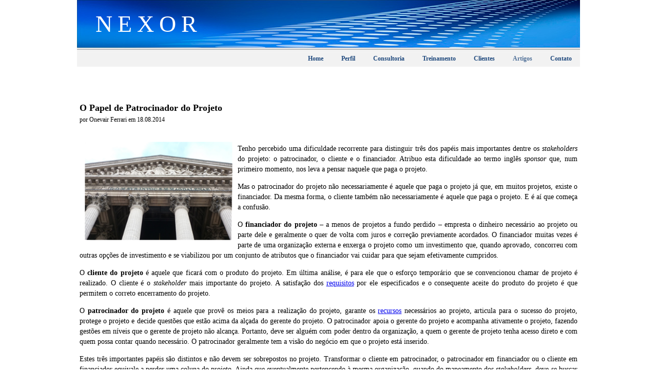

--- FILE ---
content_type: text/html
request_url: http://nexor.com.br/artigos%20e%20posts/o-papel-do-patrocinador.html
body_size: 5902
content:
<!DOCTYPE HTML PUBLIC "-//W3C//DTD HTML 4.01 Transitional//EN"
	"http://www.w3.org/TR/html4/loose.dtd">

<html>
<head>
	<title>Nexor</title>
	<link rel="stylesheet" type="text/css" href="../css/estilo.css">
</head>

<body>
	<div id="tudo">
		<div id="content">
			<div id="header">
				<a href="../index.html" id="logo" title="Nexor">Nexor</a>
				<ul id="menuSup">
					<li><a href="../index.html" title="Home">Home</a></li>
					<li><a href="../perfil.html" title="Perfil">Perfil</a></li>
					<li><a href="../consultoria-gestao-de-projetos.html" title="Consultoria">Consultoria</a></li>
					<li><a href="../treinamento.html" title="Treinamento">Treinamento</a></li>
					<li><a href="../clientes.html" title="Clientes" >Clientes</a></li>
					<li><a href="../artigos.html" title="Artigos" class="ativo">Artigos</a></li>
					<li><a href="../contato.html" title="Contato">Contato</a></li>
				</ul>
			</div><!-- fim header -->

				<div class="allPage">
					<script src="//platform.linkedin.com/in.js" type="text/javascript"> lang: en_US	</script>
					<div class="boxLinkedIn"> <script type="IN/Share"></script> </div>
					<div class="boxLinkedIn"> <script type="IN/FollowCompany" data-id="2996271" data-counter="none"></script> </div>
					
					<div class="boxArtdet">
						<h2 class="titArtdet">O Papel de Patrocinador do Projeto</h2>
						<div class="autArtdet"><span>  </span>por Onevair Ferrari em 18.08.2014</div>
						<div class="resArtdet"><img src="../img/artigos/papel-do-patrocinador.png" height="192" width="288" hspace="10" vspace="10" align="left">  
						<p>Tenho percebido uma dificuldade recorrente para distinguir tr�s dos pap�is mais importantes dentre os <i>stakeholders</i> do projeto: o patrocinador, o cliente e o financiador. Atribuo esta dificuldade ao termo ingl�s <i>sponsor</i> que, num primeiro momento, nos leva a pensar naquele que paga o projeto. 	
						<p>Mas o patrocinador do projeto n�o necessariamente � aquele que paga o projeto j� que, em muitos projetos, existe o financiador. Da mesma forma, o cliente tamb�m n�o necessariamente � aquele que paga o projeto. E � a� que come�a a confus�o.<p/>
						<p>O <strong>financiador do projeto</strong> � a menos de projetos a fundo perdido � empresta o dinheiro necess�rio ao projeto ou parte dele e geralmente o quer de volta com juros e corre��o previamente acordados. O financiador muitas vezes � parte de uma organiza��o externa e enxerga o projeto como um investimento que, quando aprovado, concorreu com outras op��es de investimento e se viabilizou por um conjunto de atributos que o financiador vai cuidar para que sejam efetivamente cumpridos.<p/>
						<p>O <strong>cliente do projeto</strong> � aquele que ficar� com o produto do projeto. Em �ltima an�lise, � para ele que o esfor�o tempor�rio que se convencionou chamar de projeto � realizado. O cliente � o <i>stakeholder</i> mais importante do projeto. A satisfa��o dos <a href="requisitos-restricoes-e-pressupostos.html" title="Requisitos, Restri��es e Pressupostos" >requisitos</a> por ele especificados e o consequente aceite do produto do projeto � que permitem o correto encerramento do projeto.<p/>
						<p>O <strong>patrocinador do projeto</strong> � aquele que prov� os meios para a realiza��o do projeto, garante os <a href="10+1 coisas para fazer antes de iniciar o projeto.html" title="10+1 coisas para fazer antes de iniciar o projeto" >recursos</a> necess�rios ao projeto, articula para o sucesso do projeto, protege o projeto e decide quest�es que est�o acima da al�ada do gerente do projeto. O patrocinador apoia o gerente do projeto e acompanha ativamente o projeto, fazendo gest�es em n�veis que o gerente de projeto n�o alcan�a. Portanto, deve ser algu�m com poder dentro da organiza��o, a quem o gerente de projeto tenha acesso direto e com quem possa contar quando necess�rio. O patrocinador geralmente tem a vis�o do neg�cio em que o projeto est� inserido. <p/>
						<p>Estes tr�s importantes pap�is s�o distintos e n�o devem ser sobrepostos no projeto. Transformar o cliente em patrocinador, o patrocinador em financiador ou o cliente em financiador equivale a perder  uma coluna do projeto. Ainda que eventualmente pertencendo � mesma organiza��o, quando do mapeamento dos <i>stakeholders</i>, deve-se buscar nomes e fun��es distintas para aqueles que desempenhar�o cada um destes tr�s diferentes pap�is no projeto.<p/>
						<p>H� momentos em que o gerente de projeto se apoia no cliente do projeto � tipicamente para conseguir maior engajamento da organiza��o no cumprimento de suas obriga��es � outros momentos em que se apoia no patrocinador do projeto � tipicamente para obter recursos e decis�es necess�rias ao projeto � outros momentos, ainda, em que se apoia no financiador � para conseguir a mobiliza��o e libera��o de verbas para o projeto.<p/>
						</div>
						<div class="autrodapeArtdet"><span>Onevair Ferrari, DSc, MSc, PMP � professor, consultor, palestrante, coach em Gerenciamento de Projetos e diretor da Nexor.</span></div>
					</div><!-- fim boxArtdet -->
													
				</div><!-- fim allPage -->

			<div class="clear"></div>
		</div><!-- fim content -->
		
		<div id="rodape">
			<div id="contRodape">
				<ul id="social">
					<li><a href="http://www.linkedin.com/company/nexor-consultoria-e-gerenciamento" id="rodLin2" class="limpa" title="Linkedin" target="_blank">Linkedin</a></li>
					<li><a href="http://www.facebook.com/nexor.consultoria" id="rodFac" class="limpa" target="_blank" title="Facebook">Facebook</a></li>
					<li><a href="#" id="rodYou" class="limpa" title="Youtube" target="_blank" style="visibility: hidden;">Youtube</a></li>
				</ul><!-- fim social -->
				<span>&copy; Copyright 2013 Nexor Consultoria e Gerenciamento. Todos os direitos reservados.</span>
			</div><!-- fim contRodape -->
		</div><!-- fim rodape -->
	</div><!-- fim tudo -->
	
</body>
</html>






--- FILE ---
content_type: text/css
request_url: http://nexor.com.br/css/estilo.css
body_size: 15754
content:
html, body {height:100%;}

body {margin:0; padding:0; font: normal 12px Verdana; }

.limpa {text-align: center;  float: left; color:inherit; text-decoration:none; font:inherit; text-indent: -999999px;}
.limpa2 {text-align: center;  color:inherit; text-decoration:none; font:inherit; text-indent: -999999px;}		

a:hover,
a.ativo {opacity:0.75;-moz-opacity: 0.75;filter: alpha(opacity=75); }

a.linInt {font-size: 12px; color: #4f81bd; text-decoration: none;}
	a.linInt span {font-size:10px}

a.linInt2 {font-size: 14px; color: #4f81bd; text-decoration: none; float: right; margin-top: 20px; }
	a.linInt2.ajAlt10 {margin-top: -10px}
	
.cursor {cursor: pointer; text-align: right; text-transform: uppercase; font-size: 10px; color: #4f81bd; font-weight: bolder; }	

.clear {clear:both;}

.font12 {font-size: 12px;}

.cantos10 {border-radius: 10px; -moz-border-radius: 10px 10px 10px 10px; -webkit-border-radius: 10px 10px 10px 10px;}
.cantos4 {border-radius: 4px; -moz-border-radius: 4px 4px 4px 4px; -webkit-border-radius: 4px 4px 4px 4px;}

.alt100px {height: 100px;}

.Dir {float: right;}

								
#tudo { 	width:100%;	position:relative; 	margin:0 auto;	min-height:100%;	}
 * html #tudo {height: 100%;}

 
#content {width: 980px; margin: 0 auto; padding-bottom: 100px; position: relative; overflow: hidden;}	

	#header {width: 980px; height: 130px; margin: 0 auto; background: url('../img/header.jpg') no-repeat top left; position: relative;}
		#header a#logo{width: 190px; height: 30px; position: absolute; top: 20px; left: 36px; font-family: "Times New Roman"; font-size: 46px; color: #fff; text-transform: uppercase; letter-spacing: 10px; text-decoration: none;}
			#header ul#menuSup {margin: 0; padding:0; list-style: none; position: absolute; bottom:0; right: 0;}
				#header ul#menuSup li {display: inline; height: 32px; line-height: 32px; padding: 0 16px;}
					#header ul#menuSup li a {color: #1f497d; text-decoration: none; font-weight: bolder;}

	/* SUBMENU HEADER POSIÇÃO FIXA */				
	ul#subMenu {margin:0; padding:0; list-style: none; position: absolute; top: 140px; right:0; z-index: 100; }
		ul#subMenu li {display: inline; padding: 0 30px; font-weight: bolder; font-size: 12px;}
			ul#subMenu li a {color: #4f81bd; text-decoration: none;}

	ul#subMenuGr {margin:0; padding:0; list-style: none; position: absolute; top: 130px; right:0; z-index: 100; width: 100%; background: #FFF; }
		ul#subMenuGr li {display: inline; padding: 0 26px; font-weight: bolder; font-size: 12px; line-height: 30px;}
			ul#subMenuGr li a {color: #4f81bd; text-decoration: none;}
					
	#rodape {width: 100%; height: 85px; margin: 0 auto;  position: absolute; bottom: 0;  background: #fff;}
		#contRodape {width: 980px; height: 65px; margin: 10px auto 0; background: url('../img/bg-rodape.jpg') repeat-x top; position: relative;}
			#contRodape ul#social {margin:0 0 0 0px; padding: 10px 0 0 0; list-style: none; position: relative;}
				#contRodape ul#social li {width: 47px; height: 47px; padding-right: 0px; margin-right: 10px; display: inline; position: relative;}
					#contRodape ul#social li a {width: 47px; height: 47px; float: left; margin-right: 0px;}
						#contRodape ul#social li a#rodFac {background: url('../img/ico-facebook.png') no-repeat top left;}
						#contRodape ul#social li a#rodLin {background: url('../img/ico-linkedin.jpg') no-repeat top left;}
						#contRodape ul#social li a#rodLin2 {background: url('../img/ico-linkedin.jpg') no-repeat top left;}
						#contRodape ul#social li a#rodYou {background: url('../img/ico-youtube.png') no-repeat top left;}
			#contRodape span {float: right; color: #7c7e7e}
				

	#banner {width: 980px; height: 244px; background: #f2f2f2; margin: 20px auto; position: relative;}
		#banner #txtBanner {width: 328px; height: 214px;  border-left: 2px solid #fff; padding: 30px 0 0 30px; font-size: 24px; font-weight: bolder; color: #c00000; line-height: 30px; position: absolute; right:0; top:0;}
			#banner #txtBanner p{font-size: 18px; font-weight: normal; margin-top: 20px;}

			/* SLIDER HOME */		
			#slideshow {  margin: 0;  position: relative; width: 620px; height: 244px; float: left;}
				#slideshow > div { position: absolute; top: 0px; left: 0px; }
	
	.boxHome {width: 235px; height: 200px; float: left; margin-right: 13px; background: url('../img/bg-box-home.jpg') no-repeat top left; position: relative; color: #fff;}
		.boxHome.last {margin: 0; float: right;}
		.boxHome h2 {padding:0; font-size: 11px; margin: 30px 20px 20px ;  }
			.boxHome p {margin: 20px; line-height: 18px;}
			.boxHome a.mais {width: 85px; height: 16px; padding-top: 4px; position: absolute; bottom: 7px; right: 15px; background: #f2f2f2; color: #1f497d; text-align: center; font-weight: bolder; text-decoration: none;}

/* TODAS AS PAGINAS */
		#boxEsqInf {width: 315px; height: 5000px; background: #f8f8f8; position: absolute; top: 130px; left: 0;}
			#boxEsqInf.lar359 {width: 359px;}
			
		#boxEsq  {width: 359px; height: 321px; margin-top: 60px; float: left; position: relative;  }
			#bosEsq.top0 {margin-top:0px; }
			
		#boxDir {width: 570px; margin: 60px 10px 0 0; float: right; font-size: 14px; line-height: 20px; text-align: justify;}
			/* ajustes box */
			#boxDir.l550 {width: 550px;}
			#boxDir.l500 {width: 500px;}
			#boxDir.l450 {width: 450px;}
			
			#boxDir.mt0 {margin-top: 0;}
			#boxDir.mt40 {margin-top: 40px;}
			#boxDir.mt80 {margin-top: 80px;}
			#boxDir.mt100 {margin-top: 100px;}
			
			
			#boxDir p.first {line-height: auto; margin-top:0;}			
			#boxDir h1 {margin:0; padding:0; font-size: 14px; }
				#boxDir h1.mInf {margin-bottom: 20px;}
				
			#boxDir ul#cur {margin: 20px 0 0 0; padding:0; list-style: none; font-size: 12px;}
				#boxDir ul#cur li {line-height: 20px;}

			/* box dentro do boxDir */
			#boxItemPag {width: 338px; height: 330px; padding: 30px 0 0 40px;  margin: 85px 0 0 75px; background: url('../img/bg-reticula-azul.png') repeat; color: #fff; }
				#boxItemPag.ajLar300 {width: 300px;}
				#boxItemPag.insc { background: url('../img/bg-reticula-branco.png') repeat; height: 170px; margin-top: 140px;}
				
				#boxItemPag h1 {margin:0; padding: 0; font-size: 14px;  }
				#boxItemPag h1.azul {color: #1f497d; line-height: 30px; }
					#boxItemPag h1.azul a {color: #1f497d;}
				#boxItemPag ul {margin: 30px 0 0 0; padding: 0; list-style: none; font-size: 12px;}
					#boxItemPag ul li {line-height: 24px;}
				
/* PERFIL */			
		#boxEsq.palavra {background: url('../img/palavras.png') no-repeat top left;  }

/* FERRARI */
		#boxEsq.ferrari {background: url('../img/onevair-ferrari.jpg') no-repeat top left; margin-top:0; height: 494px;}
		
/* CONSULTORIA */
		#boxEsq.consultoria {background: url('../img/ico-consultoria.jpg') no-repeat top left; margin-top:0; height: 494px;}	
		
/* INSCRICAO */
		#boxEsq.inscricao {background: url('../img/ico-inscricao.jpg') no-repeat top left; margin-top:0; height: 494px;}			
/* NEGOCIOS */
		#boxEsq.gNegocios {background: url('../img/ico-gestao-de-negocios.jpg') no-repeat top left; margin-top:0; height: 494px;}	

/* PROCUREMENT  */
		#boxEsq.gProcurement {background: url('../img/ico-procurement-e-contratos.jpg') no-repeat top left; margin-top:0; height: 494px;}	

/* TREINAMENTO  */
		#boxEsq.treinamento {background: url('../img/ico-treinamento.jpg') no-repeat top left; margin-top:0; height: 494px;}	

/* CLIENTES  */
		#boxEsq.clientes {background: url('../img/ico-clientes.jpg') no-repeat top left; margin-top:0; height: 494px;}	

/* CONTATO	 */
		#boxEsq.contato {background: url('../img/ico-contato.jpg') no-repeat top left; margin-top:0; height: 494px;}			
		
/* ARTIGOS	 */
		#boxEsq.artigo {background: url('../img/ico-artigo.jpg') no-repeat top left; margin-top:0; height: 494px;}			

		
		/* MENU LADO ESQUERDO TREINAMENTO*/
		#btns {width: 200px; float: right; margin-top: 90px;}
		a.treina {width: 180px; height: 40px; line-height: 40px; text-align: left; padding-left: 15px; margin:0 -60px 10px 0; float:right; background: #f2f2f2; color: #49497d; text-decoration: none; font-weight: bolder;}
			a.treina.corAlt {background: #4f81bd; color: #e4fff4;}

		/* BLOCO ITENS TREINAMENTO COM LINK */
		ul.bloco {margin:0; padding:0; list-style: none; margin-bottom: 20px; font-size: 12px;}
			ul.bloco li {background: url('../img/bullet-seta.png') no-repeat center left; padding-left: 20px; line-height: 22px;}
				ul.bloco li a {text-decoration: none; color: #000;}
			
		/* LISTAGEM DEFATUL COM SUB NIVEL SEM LIST-STYLE  */
		ul.listagem {margin:0; padding:0; list-style:none;}
			ul.listagem  li {line-height: 24px;}
				ul.listagem li ul {list-style: none; padding-left: 20px;}
				
/* TREINAMENTOS ABERTOS */				
	.allPage {width: 980px; min-height: 200px; margin-top: 70px;}
	.allPage h1 {margin:0; padding:0; font-size: 14px; margin-bottom: 20px; float: right; }
	.allPage h2 {margin:0; padding:0; font-size: 12px; margin-bottom: 20px; float: right;  }
	table#cursos {margin:0; padding:0; width: 980px;}
		table#cursos thead {background: #4f81bd; color: #FFF; line-height: 22px; text-align: center; }
		table#cursos tbody {background: #d0d8e8; color: #000; line-height: 22px; text-align: center; }
						
		table#cursos th.l340 {width: 510px; padding-left: 10px; text-align: left;}
		table#cursos th.l87 {width: 80px; }
		table#cursos th.l170 {width: 150px; }
		table#cursos th.l135 {width: 135px; }
		table#cursos th.l130 {width: 105px; }
		table#cursos td {position: relative; line-height: 22px; height: auto; padding-top:0;} 
		table#cursos td.titCurso {text-align: left; color: #4f81bd; text-decoration: none; font-weight: bolder; padding-left: 10px;}
			table#cursos td.titCurso a {color: #4f81bd; text-decoration: none;}
		table#cursos td.btnnoinsc {width: 35px; height: 25px; background: url('../img/btn-ticketpassado.png') no-repeat top left; margin:0 auto; display: block;}
		a.btninsc {width: 35px; height: 25px; background: url('../img/btn-ticket.png') no-repeat top left; margin:0 auto; display: block;}

h1.titCurso {color: #1f497d; font-size: 16px; float: none; background: url('../img/bullet-seta.png') no-repeat center left; padding-left: 20px; margin-bottom: 5px; padding-bottom: 0;}
	#blEsq {width: 490px; float: left;}
		.linhaEsq {border-bottom: 1px solid #e2e2e2; padding: 10px 0 10px 0; line-height: 17px;}
			.linhaEsq .titEsq {width: 145px;float: left; text-transform: uppercase; font-weight: bolder;}
			.linhaEsq .txtEsq {width: 335px; float: right; text-align: justify;}
	#blDir {width: 405px; float: right; margin-right: 5px;  line-height: 17px;}
		#blDir ul.metodo {margin:0; padding:0; list-style: none; margin-top: 10px; }
			#blDir ul.metodo  li {padding-bottom: 5px;}
			 #blDir ul.metodo  li ul li {padding-bottom:0;}		
			 
/* ARTIGOS */			 
.boxArt {width: 970px; height: 140px; margin:0 auto 30px auto; position: relative; text-align: left; border-bottom: 1px solid #f2f2f2;  }
	.boxArt h2.titArt {margin:0; padding:0; font-size: 16px; float: left; width: 100%; margin-bottom: 5px;}
	.boxArt .autArt {width: 600px; float: left; margin-bottom: 5px; overflow: hidden;}
	.boxArt .datArt {width: 200px; float: left; overflow: hidden;}
	.boxArt .resArt {width: 100%; height: 130px; font-size: 13px; overflow: hidden; text-align: justify; clear: both}
		.boxArt .autArt span,
		.boxArt .datArt span,
		.boxArt .resArt span {font-weight: bolder;}
	.boxArt a.mais {padding-top: 4px; position: absolute; bottom: 3px;  text-align: center; font-weight: bolder; text-decoration: none; right: 0}
	/*.btnArt {padding: 5px 10px; margin-top:0; background: #f2f2f2; color: #000; font-size: 10px; text-decoration: none; text-align: center; position: absolute; bottom:3px; right: 0;}*/
	.btnArt {padding: 6px 10px; position: absolute; bottom:3px; right: 0; cursor: pointer; background: #f2f2f2; color: #000; text-decoration: none; font-weight: bolder; border-color: #333; box-shadow: 2px 2px 0 #000; -webkit-box-shadow: 2px 2px 0 #000; -moz-box-shadow: 2px 2px 0 #000;}
		.btnArt:hover {box-shadow: 0 0 2px 2px #000; -webkit-box-shadow: 0 0 2px 2px #000; -moz-box-shadow:0 0 2px 2px #000;}

/* ARTIGOS DETALHADO */	
.boxLinkedIn {float: right; height: 20px; margin: 5px; top: -40px;position: relative }
	
.boxArtdet {width: 970px; margin:0 auto 30px auto; position: relative; text-align: left;  }
	.boxArtdet h2.titArtdet {margin:0; width: 800px; padding:0; font-size: 18px; float: left; margin-bottom: 5px;}
	.boxArtdet .autArtdet {width: 800px; float: left; margin-bottom: 25px; overflow: hidden;}
	.boxArtdet .autLinkedInShare {width: 90px; float: right; margin-bottom: 0px; overflow: hidden;}
	.boxArtdet .autrodapeArtdet {width: 100%; margin-top:5px; float: left; overflow: hidden; color:#1f497d}
	.boxArtdet .resArtdet {width: 100%; font-size: 14px;line-height: 20px; overflow: hidden; text-align: justify; clear: both}
		.boxArtdet .autArtdet span,
		.boxArtdet .autrodapeArtdet span,
		.boxArtdet .resArtdet span {font-weight: bolder;}
	
/* INSCRICAO TREINAMENTOS */	
						.lBox {width: 460px; height: auto; margin: 0 0 10px -20px; }
							.lBox h2 {margin:0; padding:0; font-size: 14px; text-transform: uppercase; }
							.lBox .lItem {width: 440px; height: 20px;  margin: 10px 0 5px 10px; position: relative; }
							.lBox .lItem2 {width: 440px; height: auto; font-size: 12px;   margin: 10px 0 5px 10px; position: relative; }
							.lBox .lItem2.ajMN {margin-top: -8px;}
							
								.lBox .lItem .titItem {float: left;}
									.lBox .lItem .titItem span {margin-left: 10px;}
								.lBox .lItem input  {float: right; height: 20px; border: none; border-bottom: 1px solid #a5c6df; background: #ededed; }
								.lBox .lItem textarea  {border: none; border-bottom: 1px solid #a5c6df; background: #ededed; overflow: hidden;}
								.men10 {margin-left: -10px;}
									
									.lBox input.btnInsc {padding: 6px 20px; float: right; cursor: pointer; border-color: #333; box-shadow: 2px 2px 0 #000; -webkit-box-shadow: 2px 2px 0 #000; -moz-box-shadow: 2px 2px 0 #000;}
										.lBox input.btnInsc:hover {box-shadow: 0 0 2px 2px #000; -webkit-box-shadow: 0 0 2px 2px #000; -moz-box-shadow:0 0 2px 2px #000;}
								.lBox .lItem .inp300 {width: 380px;  }
								.lBox .lItem .inp270 {width: 330px; }
									.lBox .lItem .inp270.ajDir {float: right;}		
								.lBox .lItem .inp350 {width: 350px; }								
								
							.aviso {width: 390px; text-align: right; font-size: 9px; font-weight: bolder;}
							.lBox .mItem {width: 200px; height: 20px;  margin: 5px 0 5px 20px; float: left; position: relative;}
							.lBox .mItem .titItem {float: left;}
							.lBox .mItem .titItem.neg {margin-left: -10px;}
							.lBox .mItem input {float: right; border: none; border-bottom: 1px solid #a5c6df;background: #ededed;}
							.lBox .mItem select {border: none; border-bottom: 1px solid #a5c6df; background: #ededed;}
							.lBox .mItem .inp120 {width: 140px; float: right; margin-right: -10px;}
							.lBox .mItem .inp110 {width: 130px;}
							.lBox .mItem .inp100 {width: 120px;}
							.lBox .mItem .inp100.ajDir {float: right; margin-right: -10px;}
							

							
/* INSCRICAO ERRO */
	#inscricao label.error {
		position: absolute;
		right: 0;
		bottom: -16px;
		text-align: right;
		width: auto;
		font-size: 9px;
	}
	
	#inscricaolabel.error  #cpf {
		bottom:-10px;
	}
					
					
	#inscricao input.error,
	#inscricao textarea.error{
		background: #dfeaf4;
	}
	
/* CLIENTES */	
		#mensCli {width: 250px; padding: 50px 50px 50px 25px; background: url('../img/bg-reticula-branco.png') repeat; float: right; margin: 150px -20px 0 0; font-size: 14px; line-height: 30px; font-weight: bolder; color: #1f497d;}
		.logoCli {width: 135px; height: 80px; background-position: center; background-repeat: no-repeat; float: left; margin:3px 2px; overflow: hidden;}
